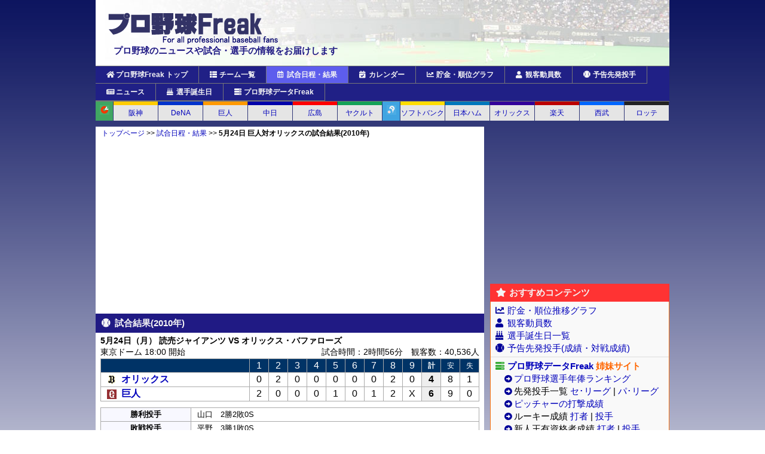

--- FILE ---
content_type: text/html; charset=utf-8
request_url: https://www.google.com/recaptcha/api2/aframe
body_size: 269
content:
<!DOCTYPE HTML><html><head><meta http-equiv="content-type" content="text/html; charset=UTF-8"></head><body><script nonce="x4Wx8F6FpW87ZJKuxISurQ">/** Anti-fraud and anti-abuse applications only. See google.com/recaptcha */ try{var clients={'sodar':'https://pagead2.googlesyndication.com/pagead/sodar?'};window.addEventListener("message",function(a){try{if(a.source===window.parent){var b=JSON.parse(a.data);var c=clients[b['id']];if(c){var d=document.createElement('img');d.src=c+b['params']+'&rc='+(localStorage.getItem("rc::a")?sessionStorage.getItem("rc::b"):"");window.document.body.appendChild(d);sessionStorage.setItem("rc::e",parseInt(sessionStorage.getItem("rc::e")||0)+1);localStorage.setItem("rc::h",'1764750101404');}}}catch(b){}});window.parent.postMessage("_grecaptcha_ready", "*");}catch(b){}</script></body></html>